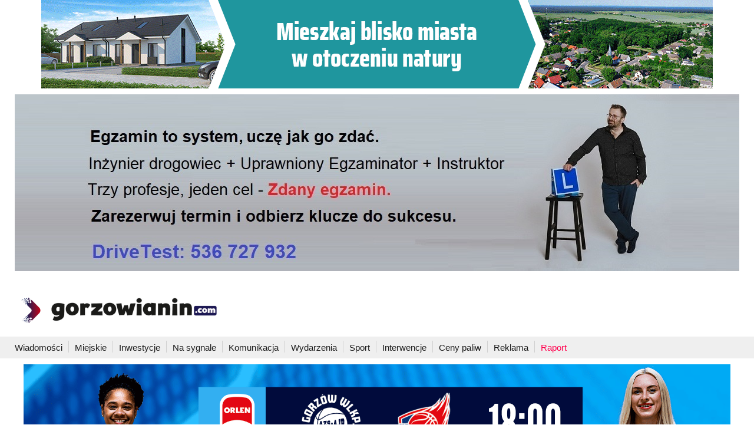

--- FILE ---
content_type: text/html; charset=UTF-8
request_url: https://gorzowianin.com/wiadomosc/20735-gorzow-ile-trzeba-zarabiac-zeby-kupic-mieszkanie-na-kredyt.html
body_size: 8767
content:
<!DOCTYPE html>
<html lang="pl">
<head>
<!-- Google Tag Manager -->
<script>(function(w,d,s,l,i){w[l]=w[l]||[];w[l].push({'gtm.start':
new Date().getTime(),event:'gtm.js'});var f=d.getElementsByTagName(s)[0],
j=d.createElement(s),dl=l!='dataLayer'?'&l='+l:'';j.async=true;j.src=
'https://www.googletagmanager.com/gtm.js?id='+i+dl;f.parentNode.insertBefore(j,f);
})(window,document,'script','dataLayer','GTM-NV54LDQ');</script>
<!-- End Google Tag Manager -->

<meta charset="utf-8" />
<meta http-equiv="X-UA-Compatible" content="IE=edge" />
<meta name="viewport" content="width=device-width, initial-scale=1" />
<title>Gorzów: Ile trzeba zarabiać, żeby kupić mieszkanie na kredyt? </title>
<meta name="description" content="Co najmniej 12,5 tys. zł netto - tyle musi zarabiać trzyosobowa rodzina w Gorzowie, by móc otrzymać kredyt na zakup 40-metrowego mieszkania. W sierpniu 2022 r. o kredyt mieszkaniowy wnioskowało łącznie 12,39 tys. potencjalnych kredytobiorców, w porównaniu do prawie 43 tys. rok wcześniej — to spadek aż o 70,9 %. " />
<meta name="keywords" content="gorzów wielkopolski, gorzów wielkopolski wiadomości, gorzów, gorzow, gorzow wlkp., gorzowianie, gorzów wlkp., wiadomości gorzów, gorzowski, gorzowski sport, gorzowianin, powiat gorzowski, gorzowskie wiadomości, wiadomości z Gorzowa, Portal informacyjny Go" />
<meta name="twitter:card" content="summary_large_image" />
<meta property="og:description" content="Co najmniej 12,5 tys. zł netto - tyle musi zarabiać trzyosobowa rodzina w Gorzowie, by móc otrzymać kredyt na zakup 40-metrowego mieszkania. W sierpniu 2022 r. o kredyt mieszkaniowy wnioskowało łącznie 12,39 tys. potencjalnych kredytobiorców, w porównaniu do prawie 43 tys. rok wcześniej — to spadek aż o 70,9 %. " />
<meta name="twitter:description" content="Co najmniej 12,5 tys. zł netto - tyle musi zarabiać trzyosobowa rodzina w Gorzowie, by móc otrzymać kredyt na zakup 40-metrowego mieszkania. W sierpniu 2022 r. o kredyt mieszkaniowy wnioskowało łącznie 12,39 tys. potencjalnych kredytobiorców, w porównaniu do prawie 43 tys. rok wcześniej — to spadek aż o 70,9 %. ">
<meta property="og:image" content="https://gorzowianin.com/data/articles/org/20735.jpg"/>
<meta property="og:image:secure_url" content="https://gorzowianin.com/data/articles/org/20735.jpg"/>
<meta name="twitter:image" content="https://gorzowianin.com/data/articles/org/20735.jpg">
<meta property="og:image:type" content="image/jpeg" />
<meta property="og:locale" content="pl_PL" />
<meta property="og:site_name" content="gorzowianin.com" />
<meta name="twitter:site" content="gorzowianin.com">
<meta property="og:url" content="https://gorzowianin.com/wiadomosc/20735-gorzow-ile-trzeba-zarabiac-zeby-kupic-mieszkanie-na-kredyt.html" />
<meta property="og:title" content="Gorzów: Ile trzeba zarabiać, żeby kupić mieszkanie na kredyt? " />
<meta name="twitter:title" content="Gorzów: Ile trzeba zarabiać, żeby kupić mieszkanie na kredyt? " />
<meta property="og:type" content="website" />
		<meta property="fb:admins" content="100001272648489" />
		<meta property="fb:admins" content="100000068423029" />
		<meta property="fb:app_id" content="1533654973514661" />
<meta name="GOOGLEBOT" content="NOODP" />
<meta name="revisit-after" content="1 Day" />
<meta name="robots" content="index, follow, all, max-image-preview:large">
<meta property="article:published_time" content="2023-01-18T11:33:51+01:00" />
<link href="https://gorzowianin.com/wiadomosc/20735-gorzow-ile-trzeba-zarabiac-zeby-kupic-mieszkanie-na-kredyt.html" rel="canonical" />
<link rel="preload" as="font" type="font/woff2" href="https://gorzowianin.com/js/compressed/fonts/LatoLatin-Medium.woff2" crossorigin="anonymous" />
<link rel="preload" as="font" type="font/woff2" href="https://gorzowianin.com/js/compressed/fonts/LatoLatin-Bold.woff2" crossorigin="anonymous" />
<link rel="preload" as="font" type="font/woff2" href="https://gorzowianin.com/js/compressed/fonts/fontawesome-webfont.woff2?v=4.7.0" crossorigin="anonymous" />
<link rel="alternate" type="application/rss+xml" title="Gorzowianin.com &raquo; Kanał z wpisami" href="https://gorzowianin.com/feed" />
<link rel="favicon" href="favicon.ico" type="image/png" />
<link rel="icon" href="favicon.ico" type="image/png" />
<link rel="shortcut icon" href="favicon.ico" type="image/png" />
<base href="https://gorzowianin.com" />
<link rel="preload" href="js/compressed/all.css?q=2" as="style" onload="this.rel='stylesheet'">

<!-- HTML5 shim and Respond.js for IE8 support of HTML5 elements and media queries -->
<!--[if lt IE 9]>
      <script src="https://oss.maxcdn.com/html5shiv/3.7.3/html5shiv.min.js"></script>
      <script src="https://oss.maxcdn.com/respond/1.4.2/respond.min.js"></script>
    <![endif]-->
<script type="text/javascript">var bgid = Math.random().toString(36).substring(2);</script>
<script src="https://cdn.onesignal.com/sdks/web/v16/OneSignalSDK.page.js" defer></script>
	<script>
	window.OneSignalDeferred = window.OneSignalDeferred || [];
	OneSignalDeferred.push(async function(OneSignal) {
		await OneSignal.init({
		appId: "f2f195d8-bf16-4064-9c17-2eb33188685d",
		});
	});
	</script>
</head>
<body>
<!-- Google Tag Manager (noscript) -->
<noscript><iframe src="https://www.googletagmanager.com/ns.html?id=GTM-NV54LDQ"
height="0" width="0" style="display:none;visibility:hidden"></iframe></noscript>
<!-- End Google Tag Manager (noscript) -->
	<script async src="js/ads.js"></script>
	<div id="winiwrapper">
    <div id="wini" class="wini">
        <a href="https://lupinski.eu" rel="noreferrer noopener" target="_blank">
            <img src="reklamy/lupinski_home2024.gif" width="1140" height="150" alt="" />
            <img src="reklamy/lupinski_home2024b.gif" width="1140" height="60" alt="" />
        </a>
    </div>
</div>
<div class="container"  style="margin-top: 160px; ">
        <div class="rotator-file"><a href="https://gorzowianin.com/rotator/rurl/814/21" rel="noreferrer noopener nofollow">    					<img src="data/rotator/487/Reklama 1230x300.jpg"
                    		alt=""
                    		width="1230"                    		height="300"                    		/>
    					</a></div>    </div>

<div class="container">
    <div class="row">
        <div class="col-xl-4 col-lg-4 col-md-4 col-sm-12 col-xs-12">
            <div class="toplogo">
                <a href="https://gorzowianin.com" class="navbar-brand gbrand"> <img
                        id="logo" src="templates/new/logo.png" width="350" height="51"
                        alt="gorzowianin.com - Gorzów Wielkopolski wiadomości" />
                </a>
                <button class="navbar-toggler" type="button" data-toggle="collapse" data-target="#navbarNav"
                    aria-controls="navbarNav" aria-expanded="false" aria-label="Toggle navigation">
                    <span class="navbar-toggler-icon"></span>
                    <span class="navbar-toggler-icon"></span>
                    <span class="navbar-toggler-icon"></span>
                </button>
                <div class="clearfix"></div>
            </div>
        </div>
        <div class="col-xl-8 col-lg-8 col-md-8 col-sm-12 col-xs-12 text-right">
                    </div>
        <div class="clearfix"></div>
    </div>
</div>

<nav class="navbar navbar-expand-lg navbar-bg">
    <div class="container padding15">
        <div class="collapse navbar-collapse" id="navbarNav">
            <ul class="navbar-nav">
				<li class="dropdown"><a href="https://gorzowianin.com/wiadomosci.html">Wiadomości</a><span
                        class="navbar-separator"></span></li>
				<li class="dropdown"><a href="https://gorzowianin.com/wiadomosci/miejskie.html">Miejskie</a><span
                        class="navbar-separator"></span></li>
				<li class="dropdown"><a href="https://gorzowianin.com/wiadomosci/inwestycje.html">Inwestycje</a><span
                        class="navbar-separator"></span></li>
				<li class="dropdown"><a href="https://gorzowianin.com/wiadomosci/policyjne.html">Na sygnale</a><span
                        class="navbar-separator"></span></li>
				<li class="dropdown"><a href="https://gorzowianin.com/wiadomosci/komunikacja.html">Komunikacja</a><span
                        class="navbar-separator"></span></li>
                <li class="dropdown"><a href="https://gorzowianin.com/wydarzenia.html">Wydarzenia</a><span 
                        class="navbar-separator"></span></li>
                <li class="dropdown"><a href="https://gorzowianin.com/sport.html">Sport</a><span
                        class="navbar-separator"></span></li>
                <li class="dropdown"><a href="https://gorzowianin.com/wiadomosci/interwencje.html">Interwencje</a><span 
                        class="navbar-separator"></span></li>
                <li class="dropdown"><a href="https://gorzowianin.com/paliwa.html">Ceny paliw</a><span
                        class="navbar-separator"></span></li>
                <li class="dropdown"><a href="https://gorzowianin.com/dokumenty/reklama-na-portalu-gorzowianin.html">Reklama</a><span
                        class="navbar-separator"></span></li>
                <li class="dropdown"><a href="https://gorzowianin.com/raport.html" style="color: #ff004d;">Raport</a></li>
            </ul>
        </div>
    </div>
</nav>

<div class="container text-center" id="topmsg">
        <div class="rotator-file"><a href="https://gorzowianin.com/rotator/rurl/771/22" rel="noreferrer noopener nofollow">    					<img src="data/rotator/453/GORBYD1200 300 ABILET (1).png"
                    		alt=""
                    		width="1200"                    		height="300"                    		/>
    					</a></div><div class="rotator-file"><a href="https://gorzowianin.com/rotator/rurl/591/23" rel="noreferrer noopener nofollow">    					<img src="data/rotator/342/VIM-266-1230x250.jpg"
                    		alt=""
                    		width="1230"                    		height="250"                    		/>
    					</a></div>    </div>
	
	<div class="container">
	<div class="row">
	<div class="col-xl-8 col-lg-8 col-md-8 col-sm-12 col-xs-12 news">
		<span class="link_back"><a href="https://gorzowianin.com/wiadomosci.html">Wiadomości</a></span>
		
		<h1>Gorzów: Ile trzeba zarabiać, żeby kupić mieszkanie na kredyt? </h1>
		<div class="created">18 stycznia 2023, 
		11:33</div>
		
		<div class="news_text">
							<div id="img_wrapper">
				<div class="img">

    <picture> 
        <source type="image/webp" srcset="data/articles/org/20735.webp"><source type="image/jpeg" srcset="data/articles/org/20735.jpg"><img src="data/articles/org/20735.jpg" alt="" loading="lazy"  alt="Gorzów: Ile trzeba zarabiać, żeby kupić mieszkanie na kredyt? ">    </picture>
    <div class="opis_zdjecia"></div>
</div>
				</div>
				<div class="des">Co najmniej 12,5 tys. zł netto - tyle musi zarabiać trzyosobowa rodzina w Gorzowie, by móc otrzymać kredyt na zakup 40-metrowego mieszkania. W sierpniu 2022 r. o kredyt mieszkaniowy wnioskowało łącznie 12,39 tys. potencjalnych kredytobiorców, w porównaniu do prawie 43 tys. rok wcześniej — to spadek aż o 70,9 %. </div><div class="rotator-file"><div class="gplaceholder"></div></div><p style="text-align: justify;">Wysokie stopy procentowe, zaostrzenie wymog&oacute;w i obawy przed skutkami spowolnienia gospodarczego zamroziły popyt na kredyty mieszkaniowe.&nbsp;</p>

<blockquote><em>- Spada zdolność kredytowa i myślę, że to szybko nie wr&oacute;ci, bo cały czas stopy procentowe rosną. Statystyki pokazują, że to spadek o 70-80% i tak też jest u mnie. Dużo się zmieniło na rynku nieruchomości w ostatnim czasie </em>- opowiada Radosław Żabski, ekspert finansowy z Gorzowa.&nbsp;</blockquote>

<p style="text-align: justify;">Coraz częściej o zmianie pracy myślą też doradcy kredytowi. Już dziś wielu z nich szuka dodatkowego zajęcia, etatu lub możliwości pracy na przykład na nocnej zmianie. Stałego i pewnego zatrudnienia szukają w szkołach, firmach przewozowych i biurach finansowych <a href="https://gorzowianin.com/wiadomosci.html">w Gorzowie</a>.</p>

<blockquote>- <em>Przejścia na normalną pracę, na etat na przykład do szkoły, dotyczą raczej tych doradc&oacute;w, kt&oacute;rzy dopiero zaczynali na rynku kredyt&oacute;w. Najbardziej doświadczeni doradcy w Gorzowie na pewno sobie poradzą, bo zgromadzili zapasy finansowe, aby przetrwać ten trudny okres</em> - dodaje Żabski.</blockquote>

<p style="text-align: justify;">Spadek ilości przyznawanych kredyt&oacute;w, to także problem dla wszystkich branż związanych z mieszkaniami. Na własnej sk&oacute;rze odczuli to ci, kt&oacute;rzy pracują w szeroko rozumianej branży deweloperskiej - czyli firmy remontowo-budowlane, kt&oacute;re zajmowały się wykańczaniem wnętrz czy też notariusze, kt&oacute;rzy sporządzali akty kupna-sprzedaży mieszkań.</p><div class="rotator-file"><div class="gplaceholder"></div></div>

<blockquote>- <em>Doświadczenie i renoma pozwalają przetrwać ten trudny czas</em> - podsumowuje Radosław Żabski.&nbsp;</blockquote>
</p></p>					
				
		
		</div>	

				
		<br />
<div class="header_title">Podziel się</div>
<div id="socials"></div>		
		<br /><div id="coms" class="header_title">Komentarze</div>

<div id="disqus_thread"></div>
<div id="disqus-coms" style="min-height: 1px"></div>

<script type="text/javascript">
var disqus_observer = new IntersectionObserver(function(entries) {
    if(entries[0].isIntersecting) {
    var disqus_config = function () {
        this.page.url = "https://gorzowianin.com/wiadomosc/20735-gorzow-ile-trzeba-zarabiac-zeby-kupic-mieszkanie-na-kredyt.html";
        this.page.identifier = "20735 https://gorzowianin.com/wiadomosc/20735-gorzow-ile-trzeba-zarabiac-zeby-kupic-mieszkanie-na-kredyt";
    };
    (function() {
        var d = document, s = d.createElement('script');
        s.src = "//gorzowianin-com.disqus.com/embed.js";
        // noinspection JSCheckFunctionSignatures
        s.setAttribute('data-timestamp', +new Date());
        (d.head || d.body).appendChild(s);
    })();
    disqus_observer.disconnect();
    }
}, { threshold: [0] });
disqus_observer.observe(document.querySelector("#disqus-coms"));
</script>

			</div>
	<div class="col-xl-4 col-lg-4 col-md-4 col-sm-12 col-xs-12">
		<br />
		<div class="rotator-file">Zobacz, jak wygląda Gorzów teraz – <a href="/kamera.html">kamera na żywo</a>

<script type="text/javascript" src="https://video.onnetwork.tv/embed.php?sid=M3dLLDhKbW4sMA=="></script><p><a href="https://pademeble.pl/333-meble-vero"><img alt="" src="https://gorzowianin.com/data/rotator/495/pade_reklama_gorzowianin02%20(1).jpg" /></a>
</div>			
		<h3>Zobacz także</h3>
<div class="row">
        <div class="col-xl-6 col-lg-6 col-md-6 col-sm-12 col-xs-12 col-12 small_img">
        <div class="img"><a class="linked-20700" href="https://gorzowianin.com/wiadomosc/20700-co-dalej-z-biedronka-na-dolinkach-siec-zabiera-glos.html"
                title="Co dalej z Biedronką na Dolinkach? Sieć zabiera głos">
                <img src="data/articles/mini/20700.jpg" alt="Co dalej z Biedronką na Dolinkach? Sieć zabiera głos" />
            </a></div>
        <h5><a class="linked-20700" href="https://gorzowianin.com/wiadomosc/20700-co-dalej-z-biedronka-na-dolinkach-siec-zabiera-glos.html"
                title="Co dalej z Biedronką na Dolinkach? Sieć zabiera głos"
                class="title">Co dalej z Biedronką na Dolinkach? Sieć zabiera głos</a>
        </h5>
    </div>
        <div class="col-xl-6 col-lg-6 col-md-6 col-sm-12 col-xs-12 col-12 small_img">
        <div class="img"><a class="linked-20686" href="https://gorzowianin.com/wiadomosc/20686-tutaj-powstaje-park-handlowy-s1-gorzow-z-hipermarketem-carrefour-zdjecia.html"
                title="Tutaj powstaje park handlowy S1 Gorzów z hipermarketem Carrefour [zdjęcia]">
                <img src="data/articles/mini/20686.jpg" alt="Tutaj powstaje park handlowy S1 Gorzów z hipermarketem Carrefour [zdjęcia]" />
            </a></div>
        <h5><a class="linked-20686" href="https://gorzowianin.com/wiadomosc/20686-tutaj-powstaje-park-handlowy-s1-gorzow-z-hipermarketem-carrefour-zdjecia.html"
                title="Tutaj powstaje park handlowy S1 Gorzów z hipermarketem Carrefour [zdjęcia]"
                class="title">Tutaj powstaje park handlowy S1 Gorzów z hipermarketem Carrefour [zdjęcia]</a>
        </h5>
    </div>
    <div class="clearfix"></div></div>
<div class="clearfix"></div>
		
		<div class="clearfix"></div>		<h3><a href="https://gorzowianin.com/kalendarz.html">Imprezy</a></h3>
    <div class="table-responsive"><table class="table"><tr class="trbg">
				<td class="event_img">
                    <a href="https://gorzowianin.com/kalendarz/792-international-grand-ballet.html">
                                        <img src="data/kalendarz/792crop.webp" width="150" height="150" alt="International Grand Ballet" />
                    	
                    </a>
                </td>
                <td class="event_title">
                    <a href="https://gorzowianin.com/kalendarz/792-international-grand-ballet.html">	
                    International Grand Ballet                    </a>
                    <div class="gray">1 lutego 2026</div>
                    <a href="https://gorzowianin.com/kalendarz/kupbilet/224" target="_blank" class="ticket_button">kup bilet</a>			    </td>
			</tr>
			<tr class="trbg">
				<td class="event_img">
                    <a href="https://gorzowianin.com/kalendarz/784-kabaret-ani-mru-mru-w-najnowszym-programie-mniej-wiecej.html">
                                        <img src="data/kalendarz/784crop.webp" width="150" height="150" alt="Kabaret Ani Mru-Mru w najnowszym programie "Mniej więcej"" />
                    	
                    </a>
                </td>
                <td class="event_title">
                    <a href="https://gorzowianin.com/kalendarz/784-kabaret-ani-mru-mru-w-najnowszym-programie-mniej-wiecej.html">	
                    Kabaret Ani Mru-Mru w najnowszym programie "Mniej więcej"                    </a>
                    <div class="gray">19 kwietnia 2026</div>
                    <a href="https://gorzowianin.com/kalendarz/kupbilet/216" target="_blank" class="ticket_button">kup bilet</a>			    </td>
			</tr>
			<tr class="trbg">
				<td class="event_img">
                    <a href="https://gorzowianin.com/kalendarz/793-najwieksze-hity-musicali-swiatecznie-wielkie-widowisko-muzyczne-z-grand-royal-orchestra.html">
                                        <img src="data/kalendarz/793crop.webp" width="150" height="150" alt="Największe Hity Musicali Świątecznie - Wielkie Widowisko Muzyczne z Grand Royal Orchestra!" />
                    	
                    </a>
                </td>
                <td class="event_title">
                    <a href="https://gorzowianin.com/kalendarz/793-najwieksze-hity-musicali-swiatecznie-wielkie-widowisko-muzyczne-z-grand-royal-orchestra.html">	
                    Największe Hity Musicali Świątecznie - Wielkie Widowisko Muzyczne z Grand Royal Orchestra!                    </a>
                    <div class="gray">31 stycznia 2026</div>
                    <a href="https://gorzowianin.com/kalendarz/kupbilet/225" target="_blank" class="ticket_button">kup bilet</a>			    </td>
			</tr>
			<tr class="trbg">
				<td class="event_img">
                    <a href="https://gorzowianin.com/kalendarz/796-kobiecy-koncert-swiatowych-przebojow.html">
                                        <img src="data/kalendarz/796crop.webp" width="150" height="150" alt="Kobiecy koncert światowych przebojów" />
                    	
                    </a>
                </td>
                <td class="event_title">
                    <a href="https://gorzowianin.com/kalendarz/796-kobiecy-koncert-swiatowych-przebojow.html">	
                    Kobiecy koncert światowych przebojów                    </a>
                    <div class="gray">3 marca 2026</div>
                    <a href="https://gorzowianin.com/kalendarz/kupbilet/228" target="_blank" class="ticket_button">kup bilet</a>			    </td>
			</tr>
			</table></div><div class="clearfix"></div>		<br />
		<div id="tabs" class="ui-tabs ui-corner-all ui-widget ui-widget-content">
	<ul class="tab-switch ui-tabs-nav ui-corner-all ui-helper-reset ui-helper-clearfix ui-widget-header">
		<li class="tab1 ui-tabs-tab ui-corner-top ui-state-default ui-tab ui-state-active ui-tabs-active"><a
			href="https://gorzowianin.com/wiadomosc/20735-gorzow-ile-trzeba-zarabiac-zeby-kupic-mieszkanie-na-kredyt.html">Najnowsze</a></li>
		<li class="tab2 ui-tabs-tab ui-corner-top ui-state-default ui-tab"><a
			href="https://gorzowianin.com/wiadomosc/20735-gorzow-ile-trzeba-zarabiac-zeby-kupic-mieszkanie-na-kredyt.html">Najpopularniejsze</a></li>
	</ul>
	<div id="tabs-1" class="ui-tabs-panel ui-corner-bottom ui-widget-content">
		<ul class="news_list">
  			<li class="no-bull timelinks"><time
					datetime="2026-01-24 19:36:22">19:36</time>
				<a href="wiadomosc/28431-gorzow-marznace-opady-gololedz-ostrzezenie-imgw.html"
				title="Marznące opady i gołoledź. IMGW wydało ostrzeżenie dla Gorzowa">Marznące opady i gołoledź. IMGW wydało ostrzeżenie dla Gorzowa</a>
			</li>		
				<li class="no-bull timelinks"><time
					datetime="2026-01-24 18:35:52">18:35</time>
				<a href="wiadomosc/28430-final-wosp-w-gorzowie-koncerty-licytacje-wolontariusze.html"
				title="Finał WOŚP w Gorzowie. Koncerty, licytacje i setki wolontariuszy">Finał WOŚP w Gorzowie. Koncerty, licytacje i setki wolontariuszy</a>
			</li>		
				<li class="no-bull timelinks"><time
					datetime="2026-01-24 13:38:11">13:38</time>
				<a href="wiadomosc/28429-zimowe-plany-polakow-ile-wydamy-na-ferie-i-gdzie-pojedziemy.html"
				title="Zimowe Plany Polaków - ile wydamy na ferie i gdzie pojedziemy?">Zimowe Plany Polaków - ile wydamy na ferie i gdzie pojedziemy?</a>
			</li>		
				<li class="no-bull timelinks"><time
					datetime="2026-01-24 13:20:18">13:20</time>
				<a href="wiadomosc/28428-gorzow-warta-zamarzla-wysoki-stan-wody-zamkniete-dolne-tarasy-bulwarow.html"
				title="Warta zamarzła, poziom wody gwałtownie wzrósł. Dolne tarasy bulwarów w Gorzowie zamknięte">Warta zamarzła, poziom wody gwałtownie wzrósł. Dolne tarasy bulwarów w Gorzowie zamknięte</a>
			</li>		
				<li class="no-bull timelinks"><time
					datetime="2026-01-24 12:08:27">12:08</time>
				<a href="wiadomosc/28427-gorzow-stadion-pilkarski-komentarze-radnych-pieniadze-do-kosza.html"
				title="Pieniądze na stadion piłkarski w Gorzowie poszły do kosza? Radni mówią wprost o zmarnowanej koncepcji">Pieniądze na stadion piłkarski w Gorzowie poszły do kosza? Radni mówią wprost o zmarnowanej koncepcji</a>
			</li>		
				<li class="no-bull timelinks"><time
					datetime="2026-01-24 10:05:37">10:05</time>
				<a href="wiadomosc/28426-rzeka-warta-zamarzla-w-gorzowie-timelapse.html"
				title="Rzeka Warta zamarzła w Gorzowie. Niezwykłe nagranie z zamarzania rzeki">Rzeka Warta zamarzła w Gorzowie. Niezwykłe nagranie z zamarzania rzeki</a>
			</li>		
				<li class="no-bull timelinks"><time
					datetime="2026-01-23 16:48:08">16:48</time>
				<a href="wiadomosc/28425-gorzow-frekwencja-radnych-sesje-rady-miasta-2025.html"
				title="Jedni byli na każdej sesji, jeden przyszedł tylko pięć razy. Tak pracowali radni w Gorzowie">Jedni byli na każdej sesji, jeden przyszedł tylko pięć razy. Tak pracowali radni w Gorzowie</a>
			</li>		
				<li class="no-bull timelinks"><time
					datetime="2026-01-23 13:05:03">13:05</time>
				<a href="wiadomosc/28424-gorzow-studniowka-zespol-szkol-elektrycznych-akcja-charytatywna.html"
				title="Studniówka z sercem. Maturzyści z Elektryka pomagają zwierzętom i potrzebującym">Studniówka z sercem. Maturzyści z Elektryka pomagają zwierzętom i potrzebującym</a>
			</li>		
				<li class="no-bull timelinks"><time
					datetime="2026-01-23 12:29:52">12:29</time>
				<a href="wiadomosc/28423-tlumy-na-sor-i-rewolucja-na-porodowce-szpital-w-gorzowie-odkryl-karty.html"
				title="Tłumy na SOR i rewolucja na porodówce. Szpital w Gorzowie odkrył karty">Tłumy na SOR i rewolucja na porodówce. Szpital w Gorzowie odkrył karty</a>
			</li>		
				<li class="no-bull timelinks"><time
					datetime="2026-01-23 10:54:23">10:54</time>
				<a href="wiadomosc/28422-gorzow-kawiarnia-mck-przemyslowka-kiedy-otwarcie.html"
				title="Kiedy otwarcie kawiarni MCK w Przemysłówce? Wciąż brak terminu">Kiedy otwarcie kawiarni MCK w Przemysłówce? Wciąż brak terminu</a>
			</li>		
		</ul>
	</div>
	<div id="tabs-2" class="ui-tabs-panel ui-corner-bottom ui-widget-content" style="display:none;">
		<ul class="news_list">
  			<li><a href="wiadomosc/28386-pozar-wagonu-mieszkalnego-dzierzow-kolo-gorzowa.html" 
		title="Pożar wagonu mieszkalnego. Widać słup czarnego dymu">Pożar wagonu mieszkalnego. Widać słup czarnego dymu</a>
			</li>		
				<li><a href="wiadomosc/28395-nie-zyje-32-latek-wysoka-kolo-gorzowa-sekcja-zwlok.html" 
		title="Nie żyje 32-latek. Znamy wyniki sekcji zwłok">Nie żyje 32-latek. Znamy wyniki sekcji zwłok</a>
			</li>		
				<li><a href="wiadomosc/28410-gorzow-blok-miedzy-blokami-wroblewskiego-sprzeciw-mieszkancow.html" 
		title="Nowy blok wciśnięty między blokami? Mieszkańcy i spółdzielnia protestują">Nowy blok wciśnięty między blokami? Mieszkańcy i spółdzielnia protestują</a>
			</li>		
				<li><a href="wiadomosc/28421-dobry-wieczor-gorzow-2026-andrzej-piasek-piaseczny-koncert.html" 
		title="Dobry Wieczór Gorzów 2026. Andrzej Piasek Piaseczny gwiazdą otwarcia">Dobry Wieczór Gorzów 2026. Andrzej Piasek Piaseczny gwiazdą otwarcia</a>
			</li>		
				<li><a href="wiadomosc/28409-darmowa-komunikacja-gorzow-podwyzki-biletow-gminy-oscienne.html" 
		title="Darmowa komunikacja miejska w Gorzowie. Wójt Deszczna krytykuje podwyżki, miasto odpowiada">Darmowa komunikacja miejska w Gorzowie. Wójt Deszczna krytykuje podwyżki, miasto odpowiada</a>
			</li>		
				<li><a href="wiadomosc/28423-tlumy-na-sor-i-rewolucja-na-porodowce-szpital-w-gorzowie-odkryl-karty.html" 
		title="Tłumy na SOR i rewolucja na porodówce. Szpital w Gorzowie odkrył karty">Tłumy na SOR i rewolucja na porodówce. Szpital w Gorzowie odkrył karty</a>
			</li>		
				<li><a href="wiadomosc/28401-mzk-gorzow-kody-qr-bilety-elektroniczne.html" 
		title="Rewolucja w biletach MZK Gorzów. Koniec z nerwowym klikaniem w aplikacji ">Rewolucja w biletach MZK Gorzów. Koniec z nerwowym klikaniem w aplikacji </a>
			</li>		
				<li><a href="wiadomosc/28413-wypadek-wysoka-kolo-gorzowa-ford-ogrodzenie-drzewa.html" 
		title="Staranował ogrodzenie i ściął drzewa. Ford zatrzymał się tuż przy domu">Staranował ogrodzenie i ściął drzewa. Ford zatrzymał się tuż przy domu</a>
			</li>		
				<li><a href="wiadomosc/28418-zatrucie-czadem-kosynierow-gdynskich-gorzow.html" 
		title="Zatrucie czadem w centrum Gorzowa. Na czujniku skończyła się skala">Zatrucie czadem w centrum Gorzowa. Na czujniku skończyła się skala</a>
			</li>		
				<li><a href="wiadomosc/28392-pijany-kierowca-kostrzynska-gorzow-akcja.html" 
		title="Miał ponad pół promila i wpadł podczas porannej akcji na Kostrzyńskiej ">Miał ponad pół promila i wpadł podczas porannej akcji na Kostrzyńskiej </a>
			</li>		
				<li><a href="wiadomosc/28417-gorzow-drogowy-recydywista-bmw-mandat-4000-zl-14-punktow.html" 
		title="Drogowy recydywista w BMW stracił prawo jazdy. 4 tys. zł mandatu i 14 punktów karnych">Drogowy recydywista w BMW stracił prawo jazdy. 4 tys. zł mandatu i 14 punktów karnych</a>
			</li>		
				<li><a href="wiadomosc/28400-gorzow-nowy-system-oplat-za-smieci-radni-absurdy.html" 
		title="„To są absurdy”. Radni o skutkach nowego systemu opłat za śmieci w Gorzowie">„To są absurdy”. Radni o skutkach nowego systemu opłat za śmieci w Gorzowie</a>
			</li>		
				<li><a href="wiadomosc/28408-pismo-bylego-wiceprezesa-w-sprawie-stali-gorzow-ostra-reakcja-przewodniczacego-rady-miasta.html" 
		title="Pismo byłego wiceprezesa w sprawie Stali Gorzów. Ostra reakcja przewodniczącego Rady Miasta">Pismo byłego wiceprezesa w sprawie Stali Gorzów. Ostra reakcja przewodniczącego Rady Miasta</a>
			</li>		
				<li><a href="wiadomosc/28390-turniej-iga-swiatek-arena-gorzow-finanse-bilety.html" 
		title="827 tys. zł z biletów. Miasto zapłaciło, zyski trafiły do związku">827 tys. zł z biletów. Miasto zapłaciło, zyski trafiły do związku</a>
			</li>		
				<li><a href="wiadomosc/28396-gorzow-remont-za-mieszkanie-25-mieszkan-lista-zgm.html" 
		title="Mieszkania znów do wzięcia za remont. Na liście 25 lokali">Mieszkania znów do wzięcia za remont. Na liście 25 lokali</a>
			</li>		
				<li><a href="wiadomosc/28426-rzeka-warta-zamarzla-w-gorzowie-timelapse.html" 
		title="Rzeka Warta zamarzła w Gorzowie. Niezwykłe nagranie z zamarzania rzeki">Rzeka Warta zamarzła w Gorzowie. Niezwykłe nagranie z zamarzania rzeki</a>
			</li>		
				<li><a href="wiadomosc/28406-gorzow-mobilna-zbiorka-tekstyliow-inneko.html" 
		title="Gorzów zmienia zasady oddawania ubrań. Będą w końcu mobilne zbiórki">Gorzów zmienia zasady oddawania ubrań. Będą w końcu mobilne zbiórki</a>
			</li>		
				<li><a href="wiadomosc/28388-oplata-za-smieci-gorzow-mok-brak-korekt-odwolan.html" 
		title="Śmierć właściciela nic nie zmienia, za śmieci trzeba płacić. MOK: Nie ma korekt ani odwołań">Śmierć właściciela nic nie zmienia, za śmieci trzeba płacić. MOK: Nie ma korekt ani odwołań</a>
			</li>		
				<li><a href="wiadomosc/28387-gorzow-radni-darmowa-komunikacja-miejska-karta-mieszkanca.html" 
		title="Radni o darmowej komunikacji w Gorzowie. Jedni jeżdżą autem, inni chwalą kartę mieszkańca">Radni o darmowej komunikacji w Gorzowie. Jedni jeżdżą autem, inni chwalą kartę mieszkańca</a>
			</li>		
				<li><a href="wiadomosc/28397-gorzow-zorza-polarna-styczen-2026-zdjecia-czytelnikow.html" 
		title="Spektakularna zorza polarna. Zobacz niezwykłe zdjęcia czytelników">Spektakularna zorza polarna. Zobacz niezwykłe zdjęcia czytelników</a>
			</li>		
				<li><a href="wiadomosc/28404-przesiadka-gorki-noteckie-regio-wilda-gorzow-poznan.html" 
		title="Wtorkowy chaos na kolei. Kiedyś przesiadka była w Krzyżu, tym razem padło na Górki Noteckie">Wtorkowy chaos na kolei. Kiedyś przesiadka była w Krzyżu, tym razem padło na Górki Noteckie</a>
			</li>		
		</ul>
	</div>
</div>		
				<div class="clearfix"></div>
		
		<h3>Pozostałe wiadomości</h3>
		  <div class="row">		<div class="col-xl-6 col-lg-6 col-md-6 col-sm-6 col-xs-6 col-6 small_img">
		<div class="img">			<a href="wiadomosc/28431-gorzow-marznace-opady-gololedz-ostrzezenie-imgw.html" title="Marznące opady i gołoledź. IMGW wydało ostrzeżenie dla Gorzowa">
			
					<picture> 
					<source type="image/webp" srcset="data/articles/mini/28431.webp"><source type="image/jpeg" srcset="data/articles/mini/28431.jpg"><img src="data/articles/mini/28431.jpg" alt="" loading="lazy"  alt="Marznące opady i gołoledź. IMGW wydało ostrzeżenie dla Gorzowa">					</picture>
				
							</a>
								</div>		<h5><a href="wiadomosc/28431-gorzow-marznace-opady-gololedz-ostrzezenie-imgw.html" 
		title="Marznące opady i gołoledź. IMGW wydało ostrzeżenie dla Gorzowa">Marznące opady i gołoledź. IMGW wydało ostrzeżenie dla Gorzowa</a></h5>
		<div class="clearfix"></div>
		</div>
				<div class="col-xl-6 col-lg-6 col-md-6 col-sm-6 col-xs-6 col-6 small_img">
		<div class="img">			<a href="wiadomosc/28430-final-wosp-w-gorzowie-koncerty-licytacje-wolontariusze.html" title="Finał WOŚP w Gorzowie. Koncerty, licytacje i setki wolontariuszy">
			
					<picture> 
					<source type="image/webp" srcset="data/articles/mini/28430.webp"><source type="image/jpeg" srcset="data/articles/mini/28430.jpg"><img src="data/articles/mini/28430.jpg" alt="" loading="lazy"  alt="Finał WOŚP w Gorzowie. Koncerty, licytacje i setki wolontariuszy">					</picture>
				
							</a>
								</div>		<h5><a href="wiadomosc/28430-final-wosp-w-gorzowie-koncerty-licytacje-wolontariusze.html" 
		title="Finał WOŚP w Gorzowie. Koncerty, licytacje i setki wolontariuszy">Finał WOŚP w Gorzowie. Koncerty, licytacje i setki wolontariuszy</a></h5>
		<div class="clearfix"></div>
		</div>
				<div class="col-xl-6 col-lg-6 col-md-6 col-sm-6 col-xs-6 col-6 small_img">
		<div class="img">			<a href="wiadomosc/28429-zimowe-plany-polakow-ile-wydamy-na-ferie-i-gdzie-pojedziemy.html" title="Zimowe Plany Polaków - ile wydamy na ferie i gdzie pojedziemy?">
			
					<picture> 
					<source type="image/webp" srcset="data/articles/mini/28429.webp"><source type="image/jpeg" srcset="data/articles/mini/28429.jpg"><img src="data/articles/mini/28429.jpg" alt="" loading="lazy"  alt="Zimowe Plany Polaków - ile wydamy na ferie i gdzie pojedziemy?">					</picture>
				
							</a>
								</div>		<h5><a href="wiadomosc/28429-zimowe-plany-polakow-ile-wydamy-na-ferie-i-gdzie-pojedziemy.html" 
		title="Zimowe Plany Polaków - ile wydamy na ferie i gdzie pojedziemy?">Zimowe Plany Polaków - ile wydamy na ferie i gdzie pojedziemy?</a></h5>
		<div class="clearfix"></div>
		</div>
				<div class="col-xl-6 col-lg-6 col-md-6 col-sm-6 col-xs-6 col-6 small_img">
		<div class="img">			<a href="wiadomosc/28428-gorzow-warta-zamarzla-wysoki-stan-wody-zamkniete-dolne-tarasy-bulwarow.html" title="Warta zamarzła, poziom wody gwałtownie wzrósł. Dolne tarasy bulwarów w Gorzowie zamknięte">
			
					<picture> 
					<source type="image/webp" srcset="data/articles/mini/28428.webp"><source type="image/jpeg" srcset="data/articles/mini/28428.jpg"><img src="data/articles/mini/28428.jpg" alt="" loading="lazy"  alt="Warta zamarzła, poziom wody gwałtownie wzrósł. Dolne tarasy bulwarów w Gorzowie zamknięte">					</picture>
				
							</a>
								</div>		<h5><a href="wiadomosc/28428-gorzow-warta-zamarzla-wysoki-stan-wody-zamkniete-dolne-tarasy-bulwarow.html" 
		title="Warta zamarzła, poziom wody gwałtownie wzrósł. Dolne tarasy bulwarów w Gorzowie zamknięte">Warta zamarzła, poziom wody gwałtownie wzrósł. Dolne tarasy bulwarów w Gorzowie zamknięte</a></h5>
		<div class="clearfix"></div>
		</div>
				<div class="col-xl-6 col-lg-6 col-md-6 col-sm-6 col-xs-6 col-6 small_img">
		<div class="img">			<a href="wiadomosc/28427-gorzow-stadion-pilkarski-komentarze-radnych-pieniadze-do-kosza.html" title="Pieniądze na stadion piłkarski w Gorzowie poszły do kosza? Radni mówią wprost o zmarnowanej koncepcji">
			
					<picture> 
					<source type="image/webp" srcset="data/articles/mini/28427.webp"><source type="image/jpeg" srcset="data/articles/mini/28427.jpg"><img src="data/articles/mini/28427.jpg" alt="" loading="lazy"  alt="Pieniądze na stadion piłkarski w Gorzowie poszły do kosza? Radni mówią wprost o zmarnowanej koncepcji">					</picture>
				
							</a>
								</div>		<h5><a href="wiadomosc/28427-gorzow-stadion-pilkarski-komentarze-radnych-pieniadze-do-kosza.html" 
		title="Pieniądze na stadion piłkarski w Gorzowie poszły do kosza? Radni mówią wprost o zmarnowanej koncepcji">Pieniądze na stadion piłkarski w Gorzowie poszły do kosza? Radni mówią wprost o zmarnowanej koncepcji</a></h5>
		<div class="clearfix"></div>
		</div>
				<div class="col-xl-6 col-lg-6 col-md-6 col-sm-6 col-xs-6 col-6 small_img">
		<div class="img">			<a href="wiadomosc/28426-rzeka-warta-zamarzla-w-gorzowie-timelapse.html" title="Rzeka Warta zamarzła w Gorzowie. Niezwykłe nagranie z zamarzania rzeki">
			
					<picture> 
					<source type="image/webp" srcset="data/articles/mini/28426.webp"><source type="image/jpeg" srcset="data/articles/mini/28426.png"><img src="data/articles/mini/28426.png" alt="" loading="lazy"  alt="Rzeka Warta zamarzła w Gorzowie. Niezwykłe nagranie z zamarzania rzeki">					</picture>
				
							</a>
								</div>		<h5><a href="wiadomosc/28426-rzeka-warta-zamarzla-w-gorzowie-timelapse.html" 
		title="Rzeka Warta zamarzła w Gorzowie. Niezwykłe nagranie z zamarzania rzeki">Rzeka Warta zamarzła w Gorzowie. Niezwykłe nagranie z zamarzania rzeki</a></h5>
		<div class="clearfix"></div>
		</div>
				<div class="col-xl-6 col-lg-6 col-md-6 col-sm-6 col-xs-6 col-6 small_img">
		<div class="img">			<a href="wiadomosc/28425-gorzow-frekwencja-radnych-sesje-rady-miasta-2025.html" title="Jedni byli na każdej sesji, jeden przyszedł tylko pięć razy. Tak pracowali radni w Gorzowie">
			
					<picture> 
					<source type="image/webp" srcset="data/articles/mini/28425.webp"><source type="image/jpeg" srcset="data/articles/mini/28425.jpg"><img src="data/articles/mini/28425.jpg" alt="" loading="lazy"  alt="Jedni byli na każdej sesji, jeden przyszedł tylko pięć razy. Tak pracowali radni w Gorzowie">					</picture>
				
							</a>
								</div>		<h5><a href="wiadomosc/28425-gorzow-frekwencja-radnych-sesje-rady-miasta-2025.html" 
		title="Jedni byli na każdej sesji, jeden przyszedł tylko pięć razy. Tak pracowali radni w Gorzowie">Jedni byli na każdej sesji, jeden przyszedł tylko pięć razy. Tak pracowali radni w Gorzowie</a></h5>
		<div class="clearfix"></div>
		</div>
				<div class="col-xl-6 col-lg-6 col-md-6 col-sm-6 col-xs-6 col-6 small_img">
		<div class="img">			<a href="wiadomosc/28424-gorzow-studniowka-zespol-szkol-elektrycznych-akcja-charytatywna.html" title="Studniówka z sercem. Maturzyści z Elektryka pomagają zwierzętom i potrzebującym">
			
					<picture> 
					<source type="image/webp" srcset="data/articles/mini/28424.webp"><source type="image/jpeg" srcset="data/articles/mini/28424.jpg"><img src="data/articles/mini/28424.jpg" alt="" loading="lazy"  alt="Studniówka z sercem. Maturzyści z Elektryka pomagają zwierzętom i potrzebującym">					</picture>
				
							</a>
								</div>		<h5><a href="wiadomosc/28424-gorzow-studniowka-zespol-szkol-elektrycznych-akcja-charytatywna.html" 
		title="Studniówka z sercem. Maturzyści z Elektryka pomagają zwierzętom i potrzebującym">Studniówka z sercem. Maturzyści z Elektryka pomagają zwierzętom i potrzebującym</a></h5>
		<div class="clearfix"></div>
		</div>
				<div class="col-xl-6 col-lg-6 col-md-6 col-sm-6 col-xs-6 col-6 small_img">
		<div class="img">			<a href="wiadomosc/28423-tlumy-na-sor-i-rewolucja-na-porodowce-szpital-w-gorzowie-odkryl-karty.html" title="Tłumy na SOR i rewolucja na porodówce. Szpital w Gorzowie odkrył karty">
			
					<picture> 
					<source type="image/webp" srcset="data/articles/mini/28423.webp"><source type="image/jpeg" srcset="data/articles/mini/28423.jpg"><img src="data/articles/mini/28423.jpg" alt="" loading="lazy"  alt="Tłumy na SOR i rewolucja na porodówce. Szpital w Gorzowie odkrył karty">					</picture>
				
							</a>
								</div>		<h5><a href="wiadomosc/28423-tlumy-na-sor-i-rewolucja-na-porodowce-szpital-w-gorzowie-odkryl-karty.html" 
		title="Tłumy na SOR i rewolucja na porodówce. Szpital w Gorzowie odkrył karty">Tłumy na SOR i rewolucja na porodówce. Szpital w Gorzowie odkrył karty</a></h5>
		<div class="clearfix"></div>
		</div>
				<div class="col-xl-6 col-lg-6 col-md-6 col-sm-6 col-xs-6 col-6 small_img">
		<div class="img">			<a href="wiadomosc/28422-gorzow-kawiarnia-mck-przemyslowka-kiedy-otwarcie.html" title="Kiedy otwarcie kawiarni MCK w Przemysłówce? Wciąż brak terminu">
			
					<picture> 
					<source type="image/webp" srcset="data/articles/mini/28422.webp"><source type="image/jpeg" srcset="data/articles/mini/28422.jpg"><img src="data/articles/mini/28422.jpg" alt="" loading="lazy"  alt="Kiedy otwarcie kawiarni MCK w Przemysłówce? Wciąż brak terminu">					</picture>
				
							</a>
								</div>		<h5><a href="wiadomosc/28422-gorzow-kawiarnia-mck-przemyslowka-kiedy-otwarcie.html" 
		title="Kiedy otwarcie kawiarni MCK w Przemysłówce? Wciąż brak terminu">Kiedy otwarcie kawiarni MCK w Przemysłówce? Wciąż brak terminu</a></h5>
		<div class="clearfix"></div>
		</div>
		</div><div class="clearfix"></div>		
		<div class="sticky">
		<div class="rotator-file"><a href="https://gorzowianin.com/rotator/rurl/875/9" rel="noreferrer noopener nofollow">    					<img src="data/rotator/461/my wiemy 600x600.png"
                    		alt=""
                    		width="600"                    		height="600"                    		/>
    					</a></div>		</div>
		<div class="clearfix"></div>
		
	</div>
	<div class="clearfix"></div>
</div>
	</div> 		
	﻿
<div class="footer-bg">
	<div class="container">
		<div class="col-lg-12 col-md-12 col-sm-12 col-xs-12 footer">
		<br />	
		<h3>Gorzowianin.com</h3>
			<a href="https://gorzowianin.com/dokumenty/redakcja.html">Redakcja</a> | 
			<a href="https://gorzowianin.com/dokumenty/reklama-na-portalu-gorzowianin.html">Reklama</a> | 
			<a href="https://www.pracuj.pl/praca/gorzow;wp">Praca Gorzów</a> | 
			<a href="https://e-recepta.net/">Recepta online</a> | 
<a href="https://www.gowork.pl/praca/gorzow-wielkopolski;l"rel="nofollow">GoWork.pl</a> |
<a href="https://rankomat.pl/tanie-oc">Rankomat.pl</a> |
			<a href="https://gorzowianin.com/dokumenty/polityka-prywatnosci.html">Polityka prywatności</a><br />
			<div class="wydawca">Wydawca: REC24 Sp. z o.o.</div> <a href="https://www.gorzowianin.com/kamera">Kamera Gorzów</a> | 
		</div>
	</div>
</div>
	<script src="js/compressed/scripts.js?q=2" async defer></script>
  </body>
</html>

--- FILE ---
content_type: text/html; charset=utf-8
request_url: https://www.google.com/recaptcha/api2/aframe
body_size: 267
content:
<!DOCTYPE HTML><html><head><meta http-equiv="content-type" content="text/html; charset=UTF-8"></head><body><script nonce="GCCr-poom9mPnUjfb4_KUA">/** Anti-fraud and anti-abuse applications only. See google.com/recaptcha */ try{var clients={'sodar':'https://pagead2.googlesyndication.com/pagead/sodar?'};window.addEventListener("message",function(a){try{if(a.source===window.parent){var b=JSON.parse(a.data);var c=clients[b['id']];if(c){var d=document.createElement('img');d.src=c+b['params']+'&rc='+(localStorage.getItem("rc::a")?sessionStorage.getItem("rc::b"):"");window.document.body.appendChild(d);sessionStorage.setItem("rc::e",parseInt(sessionStorage.getItem("rc::e")||0)+1);localStorage.setItem("rc::h",'1769324544886');}}}catch(b){}});window.parent.postMessage("_grecaptcha_ready", "*");}catch(b){}</script></body></html>